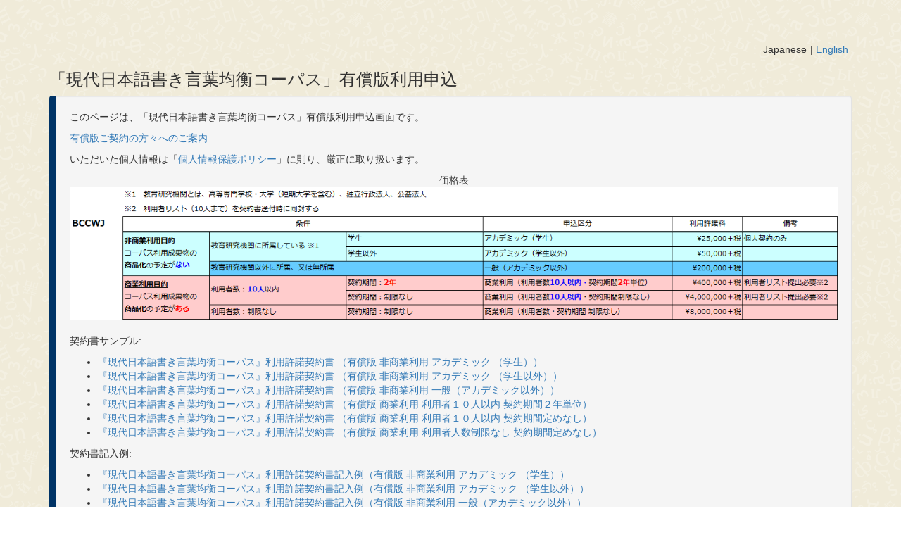

--- FILE ---
content_type: text/html;charset=UTF-8
request_url: https://chunagon.ninjal.ac.jp/offlinedataappl?target=BCCWJ&lang=ja
body_size: 4743
content:
<?xml version="1.0" encoding="UTF-8"?>
<!DOCTYPE HTML SYSTEM "about:legacy-compat">
<html><head><meta charset="utf-8"/><meta content="IE=edge" http-equiv="X-UA-Compatible"/><meta content="width=device-width, initial-scale=1" name="viewport"/><meta content="no-cache" http-equiv="cache-control"/><meta content="no-cache" http-equiv="pragma"/><meta content="-1" http-equiv="expires"/>
        <title>
          有償版 (BCCWJ)
        </title>
      <link href="https://chunagon.ninjal.ac.jp/static/2.7.2.8/chunagon-usr/../base/bootstrap/3.3.7/css/bootstrap.min.css" rel="stylesheet"/><link href="https://chunagon.ninjal.ac.jp/static/2.7.2.8/chunagon-usr/../base/css/sticky-footer-navbar.css" rel="stylesheet"/><link href="https://chunagon.ninjal.ac.jp/static/2.7.2.8/chunagon-usr/../base/css/validationEngine.jquery.css" rel="stylesheet"/><link href="https://chunagon.ninjal.ac.jp/static/2.7.2.8/chunagon-usr/../base/jquery-ui-1.11.4/jquery-ui.min.css" rel="stylesheet"/><link href="https://chunagon.ninjal.ac.jp/static/2.7.2.8/chunagon-usr/../base/css/jquery-ui-timepicker-addon.min.css" rel="stylesheet"/><link href="https://chunagon.ninjal.ac.jp/static/2.7.2.8/chunagon-usr/../base/intl-tel-input/15.1.0/css/intlTelInput.css" rel="stylesheet"/><link href="https://chunagon.ninjal.ac.jp/static/2.7.2.8/chunagon-usr/css/chunagon-usr.css" rel="stylesheet"/><script src="https://chunagon.ninjal.ac.jp/static/2.7.2.8/chunagon-usr/../base/js/jquery-3.6.0.min.js"></script><script src="https://chunagon.ninjal.ac.jp/static/2.7.2.8/chunagon-usr/../base/js/jquery-migrate-3.3.2.min.js"></script><script src="https://chunagon.ninjal.ac.jp/static/2.7.2.8/chunagon-usr/../base/bootstrap/3.3.7/js/bootstrap.min.js"></script><script src="https://chunagon.ninjal.ac.jp/static/2.7.2.8/chunagon-usr/../base/js/jquery.validationEngine.js"></script><script src="https://chunagon.ninjal.ac.jp/static/2.7.2.8/chunagon-usr/../base/js/jquery.validationEngine-ja.js"></script><script src="https://chunagon.ninjal.ac.jp/static/2.7.2.8/chunagon-usr/../base/jquery-ui-1.11.4/jquery-ui.min.js"></script><script src="https://chunagon.ninjal.ac.jp/static/2.7.2.8/chunagon-usr/../base/js/jquery-ui-timepicker-addon.min.js"></script><script src="https://chunagon.ninjal.ac.jp/static/2.7.2.8/chunagon-usr/../base/intl-tel-input/15.1.0/js/intlTelInput.js"></script><script src="https://chunagon.ninjal.ac.jp/static/2.7.2.8/chunagon-usr/../base/intl-tel-input/15.1.0/js/utils.js"></script></head><body><div class="container"><div version="2.0"></div><div version="2.0"><ul class="list-inline languages"><li>Japanese</li><li><a href="?target=BCCWJ&amp;lang=en">English</a></li></ul><h3>「現代日本語書き言葉均衡コーパス」有償版利用申込</h3><div class="well offlinedataappl-line-BCCWJ"><p>このページは、「現代日本語書き言葉均衡コーパス」有償版利用申込画面です。</p><p><a href="https://clrd.ninjal.ac.jp/bccwj/forpaidversusers.html">有償版ご契約の方々へのご案内</a></p><p>いただいた個人情報は「<a href="https://www.ninjal.ac.jp/utility/policy/#PRIVACYPOLICY">個人情報保護ポリシー</a>」に則り、厳正に取り扱います。</p><figure><figcaption>価格表</figcaption><img class="img-responsive" src="https://chunagon.ninjal.ac.jp/static/2.7.2.8/chunagon-usr/images/bccwj-fee.png"/></figure><br/><p>契約書サンプル:</p><ul><li><a href="https://clrd.ninjal.ac.jp/bccwj/doc/contract/BCCWJ_非商業利用_1_アカデミック_学生.pdf">『現代日本語書き言葉均衡コーパス』利用許諾契約書 （有償版 非商業利用 アカデミック （学生））</a></li><li><a href="https://clrd.ninjal.ac.jp/bccwj/doc/contract/BCCWJ_非商業利用_2_アカデミック_学生以外.pdf">『現代日本語書き言葉均衡コーパス』利用許諾契約書 （有償版 非商業利用 アカデミック （学生以外））</a></li><li><a href="https://clrd.ninjal.ac.jp/bccwj/doc/contract/BCCWJ_非商業利用_3_アカデミック以外.pdf">『現代日本語書き言葉均衡コーパス』利用許諾契約書 （有償版 非商業利用 一般（アカデミック以外））</a></li><li><a href="https://clrd.ninjal.ac.jp/bccwj/doc/contract/BCCWJ_商業利用_1_契約期間2年単位_利用者人数10人以内.pdf">『現代日本語書き言葉均衡コーパス』利用許諾契約書 （有償版 商業利用 利用者１０人以内 契約期間２年単位）</a></li><li><a href="https://clrd.ninjal.ac.jp/bccwj/doc/contract/BCCWJ_商業利用_2_契約期間定めなし_利用者人数10人以内.pdf">『現代日本語書き言葉均衡コーパス』利用許諾契約書 （有償版 商業利用 利用者１０人以内 契約期間定めなし）</a></li><li><a href="https://clrd.ninjal.ac.jp/bccwj/doc/contract/BCCWJ_商業利用_3_契約期間定めなし_利用者人数制限なし.pdf">『現代日本語書き言葉均衡コーパス』利用許諾契約書 （有償版 商業利用 利用者人数制限なし 契約期間定めなし）</a></li></ul><p>契約書記入例:</p><ul><li><a href="https://clrd.ninjal.ac.jp/bccwj/doc/contract/BCCWJ_非商業利用_1_アカデミック_学生_SAMPLE.pdf">『現代日本語書き言葉均衡コーパス』利用許諾契約書記入例（有償版 非商業利用 アカデミック （学生））</a></li><li><a href="https://clrd.ninjal.ac.jp/bccwj/doc/contract/BCCWJ_非商業利用_2_アカデミック_学生以外_SAMPLE.pdf">『現代日本語書き言葉均衡コーパス』利用許諾契約書記入例（有償版 非商業利用 アカデミック （学生以外））</a></li><li><a href="https://clrd.ninjal.ac.jp/bccwj/doc/contract/BCCWJ_非商業利用_3_アカデミック以外_SAMPLE.pdf">『現代日本語書き言葉均衡コーパス』利用許諾契約書記入例（有償版 非商業利用 一般（アカデミック以外））</a></li><li><a href="https://clrd.ninjal.ac.jp/bccwj/doc/contract/BCCWJ_商業利用_1_契約期間2年単位_利用者人数10人以内_SAMPLE.pdf">『現代日本語書き言葉均衡コーパス』利用許諾契約書記入例（有償版 商業利用 利用者数 10 人以内・契約期間２年単位）</a></li></ul></div><div class="well offlinedataappl-line-BCCWJ"><form id="fc1_jp_ac_ninjal_chunagon_core_domain_offlinedataappl" class="form-horizontal" action="/offlinedataappl/confirm" method="POST" enctype="application/x-www-form-urlencoded"><input value="1" name="offlineDataId" type="hidden"/><input value="1" name="chosenLanguage" type="hidden"/><legend>1. 利用申込区分</legend><div class="form-group"><div class="col-md-10 col-md-offset-2  left"><label style="margin-left: 10px;" class="radio-inline"><div><input value="28" name="usageTypeId" class="validate[required] student" type="radio"/>アカデミック（学生）</div></label><label style="margin-left: 10px;" class="radio-inline"><div><input value="29" name="usageTypeId" class="validate[required]" type="radio"/>アカデミック（学生以外）</div></label><label style="margin-left: 10px;" class="radio-inline"><div><input value="30" name="usageTypeId" class="validate[required]" type="radio"/>一般（アカデミック以外）</div></label><label style="margin-left: 10px;" class="radio-inline"><div><input value="31" name="usageTypeId" class="validate[required]" type="radio"/>商業利用（利用者数 10 人以内・契約期間２年単位）</div></label><label style="margin-left: 10px;" class="radio-inline"><div><input value="32" name="usageTypeId" class="validate[required]" type="radio"/>商業利用（利用者数 10 人以内・契約期間制限なし）</div></label><label style="margin-left: 10px;" class="radio-inline"><div><input value="33" name="usageTypeId" class="validate[required]" type="radio"/>商業利用（利用者数・契約期間　制限なし）</div></label></div></div><legend>2. コーパス管理者</legend><div class="form-group"><div id="_c_jp_ac_ninjal_chunagon_core_domain_offlinedataappl_userLastname_id" class=""><label for="_c_userLastname_id" class="control-label col-md-2">姓</label><div class="col-md-4"><input id="_c_userLastname_id" name="userLastname" class="form-control validate[required]" type="text" value=""/></div></div><div class="help-block visible-xs visible-sm col-sm-12">※コーパスを利用する方について記入してください<br/>※複数人でコーパスを利用する場合は責任者について記入してください</div><div id="_c_jp_ac_ninjal_chunagon_core_domain_offlinedataappl_userFirstname_id" class=""><label for="_c_userFirstname_id" class="control-label col-md-2">名</label><div class="col-md-4"><input id="_c_userFirstname_id" name="userFirstname" class="form-control validate[required]" type="text" value=""/></div></div><div class="help-block visible-md visible-lg col-md-offset-2 col-md-10">※コーパスを利用する方について記入してください<br/>※複数人でコーパスを利用する場合は責任者について記入してください</div></div><div class="form-group"><div id="_c_jp_ac_ninjal_chunagon_core_domain_offlinedataappl_userLastnameKana_id" class=""><label for="_c_userLastnameKana_id" class="control-label col-md-2">フリガナ（姓）</label><div class="col-md-4"><input id="_c_userLastnameKana_id" name="userLastnameKana" class="form-control validate[required]" type="text" value=""/></div></div><div id="_c_jp_ac_ninjal_chunagon_core_domain_offlinedataappl_userFirstnameKana_id" class=""><label for="_c_userFirstnameKana_id" class="control-label col-md-2">フリガナ（名）</label><div class="col-md-4"><input id="_c_userFirstnameKana_id" name="userFirstnameKana" class="form-control validate[required]" type="text" value=""/></div></div></div><div class="form-group"><div id="_c_jp_ac_ninjal_chunagon_core_domain_offlinedataappl_userZipcode_id" class=""><label for="_c_userZipcode_id" class="control-label col-md-2">郵便番号</label><div class="col-md-2"><input id="_c_userZipcode_id" name="userZipcode" class="form-control validate[required]" type="text" value=""/></div></div><div class="help-block visible-xs visible-sm col-md-offset-2 col-md-10">※自宅の住所または所属先の住所を記入してください</div><div id="_c_jp_ac_ninjal_chunagon_core_domain_offlinedataappl_userAddress_id" class=""><label for="_c_userAddress_id" class="control-label col-md-1">住所</label><div class="col-md-7"><input id="_c_userAddress_id" name="userAddress" class="form-control validate[required]" type="text" value=""/></div></div><div class="help-block visible-md visible-lg col-md-offset-2 col-md-10">※自宅の住所または所属先の住所を記入してください</div></div><div class="form-group"><div id="_c_jp_ac_ninjal_chunagon_core_domain_offlinedataappl_userTel_id" class=""><label for="_c_userTel_id" class="control-label col-md-2">電話番号</label><div class="col-md-4"><input id="_c_userTel_id" name="userTel" class="form-control validate[required,custom[phone]]" type="text" value=""/></div></div></div><div id="_c_jp_ac_ninjal_chunagon_core_domain_offlinedataappl_userEmail_id" class="form-group"><label for="_c_userEmail_id" class="control-label col-md-2">E-mail</label><div class="col-md-4"><input id="_c_userEmail_id" name="userEmail" class="form-control validate[required,custom[email]]" type="text" value=""/></div></div><div class="form-group"><div id="_c_jp_ac_ninjal_chunagon_core_domain_offlinedataappl_userOrganizationName_id" class=""><label for="_c_userOrganizationName_id" class="control-label col-md-2">所属機関名</label><div class="col-md-4"><input id="_c_userOrganizationName_id" name="userOrganizationName" class="form-control validate[required]" type="text" value=""/></div></div><div id="_c_jp_ac_ninjal_chunagon_core_domain_offlinedataappl_userDepartment_id" class=""><label for="_c_userDepartment_id" class="control-label col-md-2">所属部署名</label><div class="col-md-4"><input id="_c_userDepartment_id" name="userDepartment" class="form-control validate[required]" type="text" value=""/></div></div></div><div class="form-group"><div id="_c_jp_ac_ninjal_chunagon_core_domain_offlinedataappl_userTitle_id" class=""><label for="_c_userTitle_id" class="control-label col-md-2">役職</label><div class="col-md-4"><input id="_c_userTitle_id" name="userTitle" class="form-control validate[required]" type="text" value=""/></div></div></div><div class="form-group"><div id="_c_jp_ac_ninjal_chunagon_core_domain_offlinedataappl_industryOfOrganization_id" class=""><label for="_c_industryOfOrganization_id" class="control-label col-md-2">所属機関の種別（複数選択可）</label><div class="col-md-10"><label class="checkbox-inline"><input value="大学等教育機関" name="industryOfOrganization" class="validate[required]" type="checkbox"/> 大学等教育機関
              </label><label class="checkbox-inline"><input value="研究機関" name="industryOfOrganization" class="validate[required]" type="checkbox"/> 研究機関
              </label><label class="checkbox-inline"><input value="IT関連企業" name="industryOfOrganization" class="validate[required]" type="checkbox"/> IT関連企業
              </label><label class="checkbox-inline"><input value="出版関連企業" name="industryOfOrganization" class="validate[required]" type="checkbox"/> 出版関連企業
              </label><label class="checkbox-inline"><input value="その他（自由記述）" name="industryOfOrganization" class="validate[required]" type="checkbox"/> その他（自由記述）
              <input id="industryOfOrganizationFreeText" name="industryOfOrganizationFreeText" type="text" value=""/></label><label class="checkbox-inline"><input value="所属なし" name="industryOfOrganization" class="validate[required]" type="checkbox"/> 所属なし
              </label></div></div></div><div class="form-group"><div id="_c_jp_ac_ninjal_chunagon_core_domain_offlinedataappl_locationOfOrganization_id" class=""><label for="_c_locationOfOrganization_id" class="control-label col-md-2">所属機関の所在地</label><div class="col-md-10"><label class="radio-inline"><input value="日本国内" name="locationOfOrganization" class="validate[required]" type="radio"/> 日本国内
              </label><label class="radio-inline"><input value="日本国外" name="locationOfOrganization" class="validate[required]" type="radio"/> 日本国外
              </label><label class="radio-inline"><input value="所属なし" name="locationOfOrganization" class="validate[required]" type="radio"/> 所属なし
              </label></div></div></div><div class="form-group"><label class="control-label col-md-2">利用範囲</label><div class="col-md-4"><label class="radio-inline"><input value="個人利用" name="userUsageScope" class="validate[required] personalUse" type="radio"/> 個人利用
                </label><label class="radio-inline"><input value="研究室等利用" name="userUsageScope" class="validate[required] laboratoryUse" type="radio"/> 研究室等利用
                </label><div class="help-block">学生は個人利用のみ</div></div><div id="_c_jp_ac_ninjal_chunagon_core_domain_offlinedataappl_userLaboratoryTitle_id" class=""><label for="_c_userLaboratoryTitle_id" class="control-label col-md-2">研究室等の名称</label><div class="col-md-4"><input id="_c_userLaboratoryTitle_id" name="userLaboratoryTitle" class="form-control " type="text" value=""/></div></div></div><div class="form-group"><div id="_c_jp_ac_ninjal_chunagon_core_domain_offlinedataappl_usageObjectives_id" class=""><label for="_c_usageObjectives_id" class="control-label col-md-2">利用目的（複数選択可）</label><div class="col-md-10"><label class="checkbox-inline"><input value="日本語学・言語学の研究" name="usageObjectives" class="validate[required]" type="checkbox"/> 日本語学・言語学の研究
              </label><label class="checkbox-inline"><input value="日本語教育の研究" name="usageObjectives" class="validate[required]" type="checkbox"/> 日本語教育の研究
              </label><label class="checkbox-inline"><input value="情報処理関連の研究・開発" name="usageObjectives" class="validate[required]" type="checkbox"/> 情報処理関連の研究・開発
              </label><label class="checkbox-inline"><input value="辞書編集" name="usageObjectives" class="validate[required]" type="checkbox"/> 辞書編集
              </label><label class="checkbox-inline"><input value="翻訳" name="usageObjectives" class="validate[required]" type="checkbox"/> 翻訳
              </label><label class="checkbox-inline"><input value="授業等教育への活用" name="usageObjectives" class="validate[required]" type="checkbox"/> 授業等教育への活用
              </label><label class="checkbox-inline"><input value="卒業論文・修士論文・博士論文の執筆" name="usageObjectives" class="validate[required]" type="checkbox"/> 卒業論文・修士論文・博士論文の執筆
              </label><label class="checkbox-inline"><input value="日本語の学習" name="usageObjectives" class="validate[required]" type="checkbox"/> 日本語の学習
              </label><label class="checkbox-inline"><input value="その他（自由記述）" name="usageObjectives" class="validate[required]" type="checkbox"/> その他（自由記述）
              <input id="usageObjectivesFreeText" name="usageObjectivesFreeText" type="text" value=""/></label></div></div></div><div class="form-group"><div id="_c_jp_ac_ninjal_chunagon_core_domain_offlinedataappl_numberOfUsers_id" class=""><label for="_c_numberOfUsers_id" class="control-label col-md-2">利用人数</label><div class="col-md-1"><input id="_c_numberOfUsers_id" name="numberOfUsers" class="form-control " type="text" value=""/></div></div></div><div class="form-group"><div id="_c_jp_ac_ninjal_chunagon_core_domain_offlinedataappl_userPublishingWorks_id" class=""><label for="_c_userPublishingWorks_id" class="control-label col-md-2">利用成果物の<br>公開可能性</label><div class="col-md-3"><label class="radio-inline"><input value="有" name="userPublishingWorks" class="validate[required]" type="radio"/> 有
              </label><label class="radio-inline"><input value="無" name="userPublishingWorks" class="validate[required]" type="radio"/> 無
              </label></div></div><label class="control-label col-md-2">共同研究員</label><div class="col-md-5 row"><div class=""><div class="checkbox col-md-12"><label><input id="_c_ninjalResearcher_id" name="ninjalResearcher" type="checkbox" value="true"/><input type="hidden" name="_ninjalResearcher" value="on"/>国立国語研究所所員である</label></div></div><div class=""><div class="checkbox col-md-12"><label><input id="_c_ninjalJointResearcher_id" name="ninjalJointResearcher" type="checkbox" value="true"/><input type="hidden" name="_ninjalJointResearcher" value="on"/>国立国語研究所共同研究員である</label></div></div><div class=""><div class="checkbox col-md-12"><label><input id="_c_ninjalJointResearcherWantPaidVersion_id" name="ninjalJointResearcherWantPaidVersion" type="checkbox" value="true"/><input type="hidden" name="_ninjalJointResearcherWantPaidVersion" value="on"/>国立国語研究所共同研究員である（有償契約を希望）</label></div></div></div></div><legend>3. 事務取扱者</legend><p class="description">国立国語研究所コーパスデスクとの連絡窓口となる方が、上記「2. コーパス管理者」と異なる場合に入力してください。同じ場合は「コーパス管理者と同じ」にチェックしてください。</p><div class="form-group"><div class="checkbox checkbox-large col-md-10 col-md-offset-2"><label><input id="_c_contactRepresentativeSameToUser_id" name="contactRepresentativeSameToUser" type="checkbox" value="true"/><input type="hidden" name="_contactRepresentativeSameToUser" value="on"/>コーパス管理者と同じ</label></div></div><div class="form-group"><div id="_c_jp_ac_ninjal_chunagon_core_domain_offlinedataappl_contactRepresentativeLastname_id" class=""><label for="_c_contactRepresentativeLastname_id" class="control-label col-md-2">姓</label><div class="col-md-4"><input id="_c_contactRepresentativeLastname_id" name="contactRepresentativeLastname" class="form-control contactRepresentative requiredIfNotSame" type="text" value=""/></div></div><div id="_c_jp_ac_ninjal_chunagon_core_domain_offlinedataappl_contactRepresentativeFirstname_id" class=""><label for="_c_contactRepresentativeFirstname_id" class="control-label col-md-2">名</label><div class="col-md-4"><input id="_c_contactRepresentativeFirstname_id" name="contactRepresentativeFirstname" class="form-control contactRepresentative requiredIfNotSame" type="text" value=""/></div></div></div><div class="form-group"><div id="_c_jp_ac_ninjal_chunagon_core_domain_offlinedataappl_contactRepresentativeLastnameKana_id" class=""><label for="_c_contactRepresentativeLastnameKana_id" class="control-label col-md-2">フリガナ（姓）</label><div class="col-md-4"><input id="_c_contactRepresentativeLastnameKana_id" name="contactRepresentativeLastnameKana" class="form-control contactRepresentative requiredIfNotSame" type="text" value=""/></div></div><div id="_c_jp_ac_ninjal_chunagon_core_domain_offlinedataappl_contactRepresentativeFirstnameKana_id" class=""><label for="_c_contactRepresentativeFirstnameKana_id" class="control-label col-md-2">フリガナ（名）</label><div class="col-md-4"><input id="_c_contactRepresentativeFirstnameKana_id" name="contactRepresentativeFirstnameKana" class="form-control contactRepresentative requiredIfNotSame" type="text" value=""/></div></div></div><div class="form-group"><div id="_c_jp_ac_ninjal_chunagon_core_domain_offlinedataappl_contactRepresentativeZipcode_id" class=""><label for="_c_contactRepresentativeZipcode_id" class="control-label col-md-2">郵便番号</label><div class="col-md-2"><input id="_c_contactRepresentativeZipcode_id" name="contactRepresentativeZipcode" class="form-control contactRepresentative requiredIfNotSame" type="text" value=""/></div></div><div id="_c_jp_ac_ninjal_chunagon_core_domain_offlinedataappl_contactRepresentativeAddress_id" class=""><label for="_c_contactRepresentativeAddress_id" class="control-label col-md-1">住所</label><div class="col-md-7"><input id="_c_contactRepresentativeAddress_id" name="contactRepresentativeAddress" class="form-control contactRepresentative requiredIfNotSame" type="text" value=""/></div></div></div><div class="form-group"><div id="_c_jp_ac_ninjal_chunagon_core_domain_offlinedataappl_contactRepresentativeTel_id" class=""><label for="_c_contactRepresentativeTel_id" class="control-label col-md-2">電話番号</label><div class="col-md-4"><input id="_c_contactRepresentativeTel_id" name="contactRepresentativeTel" class="form-control contactRepresentative requiredIfNotSame validate[custom[phone]]" type="text" value=""/></div></div></div><div id="_c_jp_ac_ninjal_chunagon_core_domain_offlinedataappl_contactRepresentativeEmail_id" class="form-group"><label for="_c_contactRepresentativeEmail_id" class="control-label col-md-2">E-mail</label><div class="col-md-4"><input id="_c_contactRepresentativeEmail_id" name="contactRepresentativeEmail" class="form-control contactRepresentative requiredIfNotSame validate[custom[email]]" type="text" value=""/></div></div><div class="form-group"><div id="_c_jp_ac_ninjal_chunagon_core_domain_offlinedataappl_contactRepresentativeOrganizationName_id" class=""><label for="_c_contactRepresentativeOrganizationName_id" class="control-label col-md-2">所属機関名</label><div class="col-md-4"><input id="_c_contactRepresentativeOrganizationName_id" name="contactRepresentativeOrganizationName" class="form-control contactRepresentative requiredIfNotSame" type="text" value=""/></div></div><div id="_c_jp_ac_ninjal_chunagon_core_domain_offlinedataappl_contactRepresentativeDepartment_id" class=""><label for="_c_contactRepresentativeDepartment_id" class="control-label col-md-2">所属部署名</label><div class="col-md-4"><input id="_c_contactRepresentativeDepartment_id" name="contactRepresentativeDepartment" class="form-control contactRepresentative requiredIfNotSame" type="text" value=""/></div></div></div><legend>4. 契約者</legend><div class="form-group"><label class="control-label col-md-2">契約主体</label><div class="col-md-4"><label class="radio-inline"><input value="1" name="subjectOfContract" class="validate[required]" type="radio"/> 個人
                </label><label class="radio-inline"><input value="2" name="subjectOfContract" class="validate[required] groupUse" type="radio"/> 団体
                </label></div><div id="_c_jp_ac_ninjal_chunagon_core_domain_offlinedataappl_subjectOfContractName_id" class=""><label for="_c_subjectOfContractName_id" class="control-label col-md-2">団体契約の場合の名義</label><div class="col-md-4"><input id="_c_subjectOfContractName_id" name="subjectOfContractName" class="form-control " type="text" value=""/></div></div></div><div class="help-block col-md-offset-2">契約主体とは、契約書本文中の乙欄に記載される名義です。団体の場合は、契約名義を入力してください。</div><p class="description">署名・押印する方（契約権限者）の名義が、上記「2. コーパス管理者」と異なる場合に入力してください。同じ場合は「コーパス管理者と同じ」にチェックしてください。</p><div class="form-group"><div class="checkbox checkbox-large col-md-10 col-md-offset-2"><label><input id="_c_subscriberSameToUser_id" name="subscriberSameToUser" type="checkbox" value="true"/><input type="hidden" name="_subscriberSameToUser" value="on"/>コーパス管理者と同じ</label></div></div><div class="form-group"><div id="_c_jp_ac_ninjal_chunagon_core_domain_offlinedataappl_subscriberLastname_id" class=""><label for="_c_subscriberLastname_id" class="control-label col-md-2">姓</label><div class="col-md-4"><input id="_c_subscriberLastname_id" name="subscriberLastname" class="form-control subscriber requiredIfNotSame" type="text" value=""/></div></div><div id="_c_jp_ac_ninjal_chunagon_core_domain_offlinedataappl_subscriberFirstname_id" class=""><label for="_c_subscriberFirstname_id" class="control-label col-md-2">名</label><div class="col-md-4"><input id="_c_subscriberFirstname_id" name="subscriberFirstname" class="form-control subscriber requiredIfNotSame" type="text" value=""/></div></div></div><div class="form-group"><div id="_c_jp_ac_ninjal_chunagon_core_domain_offlinedataappl_subscriberLastnameKana_id" class=""><label for="_c_subscriberLastnameKana_id" class="control-label col-md-2">フリガナ（姓）</label><div class="col-md-4"><input id="_c_subscriberLastnameKana_id" name="subscriberLastnameKana" class="form-control subscriber requiredIfNotSame" type="text" value=""/></div></div><div id="_c_jp_ac_ninjal_chunagon_core_domain_offlinedataappl_subscriberFirstnameKana_id" class=""><label for="_c_subscriberFirstnameKana_id" class="control-label col-md-2">フリガナ（名）</label><div class="col-md-4"><input id="_c_subscriberFirstnameKana_id" name="subscriberFirstnameKana" class="form-control subscriber requiredIfNotSame" type="text" value=""/></div></div></div><div class="form-group"><div id="_c_jp_ac_ninjal_chunagon_core_domain_offlinedataappl_subscriberZipcode_id" class=""><label for="_c_subscriberZipcode_id" class="control-label col-md-2">郵便番号</label><div class="col-md-2"><input id="_c_subscriberZipcode_id" name="subscriberZipcode" class="form-control subscriber requiredIfNotSame" type="text" value=""/></div></div><div id="_c_jp_ac_ninjal_chunagon_core_domain_offlinedataappl_subscriberAddress_id" class=""><label for="_c_subscriberAddress_id" class="control-label col-md-1">住所</label><div class="col-md-7"><input id="_c_subscriberAddress_id" name="subscriberAddress" class="form-control subscriber requiredIfNotSame" type="text" value=""/></div></div></div><div class="form-group"><div id="_c_jp_ac_ninjal_chunagon_core_domain_offlinedataappl_subscriberOrganizationName_id" class=""><label for="_c_subscriberOrganizationName_id" class="control-label col-md-2">所属機関名</label><div class="col-md-4"><input id="_c_subscriberOrganizationName_id" name="subscriberOrganizationName" class="form-control subscriber requiredIfNotSame" type="text" value=""/></div></div><div id="_c_jp_ac_ninjal_chunagon_core_domain_offlinedataappl_subscriberDepartment_id" class=""><label for="_c_subscriberDepartment_id" class="control-label col-md-2">所属部署名</label><div class="col-md-4"><input id="_c_subscriberDepartment_id" name="subscriberDepartment" class="form-control subscriber requiredIfNotSame" type="text" value=""/></div></div></div><div class="form-group"><div id="_c_jp_ac_ninjal_chunagon_core_domain_offlinedataappl_subscriberTitle_id" class=""><label for="_c_subscriberTitle_id" class="control-label col-md-2">役職</label><div class="col-md-4"><input id="_c_subscriberTitle_id" name="subscriberTitle" class="form-control subscriber requiredIfNotSame" type="text" value=""/></div></div></div><legend>5. 請求書の宛名</legend><div class="form-group"><div id="_c_jp_ac_ninjal_chunagon_core_domain_offlinedataappl_billingNameFullname_id" class=""><label for="_c_billingNameFullname_id" class="control-label col-md-2">宛名</label><div class="col-md-10"><input id="_c_billingNameFullname_id" name="billingNameFullname" class="form-control validate[required]" type="text" value=""/></div></div></div><legend>6. 利用料振込名義</legend><p class="description">上記「5. 請求書の宛名」と異なる場合に入力してください。同じ場合は「請求書の宛名と同じ」にチェックしてください。</p><div class="form-group"><div class="checkbox checkbox-large col-md-10 col-md-offset-2"><label><input id="_c_payerInformationSameToBillingName_id" name="payerInformationSameToBillingName" type="checkbox" value="true"/><input type="hidden" name="_payerInformationSameToBillingName" value="on"/>請求書の宛名と同じ</label></div></div><div class="form-group"><div id="_c_jp_ac_ninjal_chunagon_core_domain_offlinedataappl_payerInformationFullname_id" class=""><label for="_c_payerInformationFullname_id" class="control-label col-md-2">名義</label><div class="col-md-10"><input id="_c_payerInformationFullname_id" name="payerInformationFullname" class="form-control payerInformation requiredIfNotSame" type="text" value=""/></div></div></div><div class="form-group"><div id="_c_jp_ac_ninjal_chunagon_core_domain_offlinedataappl_payerInformationFullnameKana_id" class=""><label for="_c_payerInformationFullnameKana_id" class="control-label col-md-2">フリガナ（名義）</label><div class="col-md-10"><input id="_c_payerInformationFullnameKana_id" name="payerInformationFullnameKana" class="form-control payerInformation requiredIfNotSame" type="text" value=""/></div></div></div><legend>7. 送付先</legend><p class="description">上記「2. コーパス管理者」と異なる場合に入力してください。同じ場合は「コーパス管理者と同じ」にチェックしてください。</p><div class="form-group"><div class="checkbox checkbox-large col-md-10 col-md-offset-2"><label><input id="_c_deliveryAddressSameToUser_id" name="deliveryAddressSameToUser" type="checkbox" value="true"/><input type="hidden" name="_deliveryAddressSameToUser" value="on"/>コーパス管理者と同じ</label></div></div><div class="form-group"><div id="_c_jp_ac_ninjal_chunagon_core_domain_offlinedataappl_deliveryAddressZipcode_id" class=""><label for="_c_deliveryAddressZipcode_id" class="control-label col-md-2">郵便番号</label><div class="col-md-2"><input id="_c_deliveryAddressZipcode_id" name="deliveryAddressZipcode" class="form-control deliveryAddress requiredIfNotSame" type="text" value=""/></div></div><div id="_c_jp_ac_ninjal_chunagon_core_domain_offlinedataappl_deliveryAddressAddress_id" class=""><label for="_c_deliveryAddressAddress_id" class="control-label col-md-1">住所</label><div class="col-md-7"><input id="_c_deliveryAddressAddress_id" name="deliveryAddressAddress" class="form-control deliveryAddress requiredIfNotSame" type="text" value=""/></div></div></div><div id="_c_jp_ac_ninjal_chunagon_core_domain_offlinedataappl_deliveryAddressTel_id" class="form-group"><label for="_c_deliveryAddressTel_id" class="control-label col-md-2">電話番号</label><div class="col-md-4"><input id="_c_deliveryAddressTel_id" name="deliveryAddressTel" class="form-control deliveryAddress requiredIfNotSame validate[custom[phone]]" type="text" value=""/></div></div><div class="form-group"><div class="col-md-offset-2 col-md-10"><button class="btn btn-primary" type="submit">確認する</button></div></div></form><script type="text/javascript">
        $(document).ready(function() {
          $('#fc1_jp_ac_ninjal_chunagon_core_domain_offlinedataappl').validationEngine();
        });
      </script></div><script src="https://chunagon.ninjal.ac.jp/static/2.7.2.8/chunagon-usr/js/offlinedataappl.js"></script></div></div><footer version="2.0" class="footer"><div class="container"><p class="text-muted copyright">Copyright © National Institute for Japanese Language and Linguistics.</p></div></footer></body></html>

--- FILE ---
content_type: text/css
request_url: https://chunagon.ninjal.ac.jp/static/2.7.2.8/base/css/sticky-footer-navbar.css
body_size: 354
content:
/* Sticky footer styles
-------------------------------------------------- */
html {
  position: relative;
  min-height: 100%;
}

body {
  /* Margin bottom by footer height */
  margin-bottom: 60px;
}

footer.footer {
  position: absolute;
  bottom: 0;
  width: 100%;
  /* Set the fixed height of the footer here */
  height: 60px;
  background-color: #f5f5f5;
}

/* Custom page CSS
-------------------------------------------------- */
/* Not required for template or sticky footer method. */
body > .container, body > .container-fluid {
  padding: 60px 15px 0;
}

.container .text-muted {
  margin: 20px 0;
}

footer.footer > .container {
  padding-right: 15px;
  padding-left: 15px;
}

code {
  font-size: 80%;
}


--- FILE ---
content_type: text/css
request_url: https://chunagon.ninjal.ac.jp/static/2.7.2.8/chunagon-usr/css/chunagon-usr.css
body_size: 829
content:
@charset "UTF-8";

body {
  background: url(../images/back.gif) center top;
}

.modal-terms>.modal-dialog {
  width: 1024px;
}

.btn-toolbar {
  margin-bottom: 10px;
}

ul.languages {
  text-align: right;
}

ul.languages>li:not(:first-child ) {
  padding-left: 0;
}

ul.languages>li:not(:first-child ):before {
  content: "| ";
}

.form-actions .btn {
  margin-right: 15px;
}

.offlinedataappl-line-BCCWJ {
  border-left: solid 10px #036;
}

.offlinedataappl-line-CSJ {
  border-left: solid 10px #74325c;
}

.offlinedataappl-line-CEJC {
  border-left: solid 10px #1494ec;
}

.offlinedataappl-line-CEJC-Child {
  border-left: solid 10px #f36196;
}

.offlinedataappl-line-COJADS {
  border-left: solid 10px #24b7e4;
}

.offlinedataappl-line-WLSP {
  border-left: solid 10px #d3d3d3;
}

figcaption {
  text-align: center;
}

#fc1_jp_ac_ninjal_chunagon_core_domain_offlinedataappl .checkbox-large label {
  transform: scale(1.5);
  transform-origin: left;
}

#fc1_jp_ac_ninjal_chunagon_core_domain_offlinedataappl .jointresearcher-right {
  right: 5px;
}

/* label を value のように表示する */
#fc1_jp_ac_ninjal_chunagon_core_domain_offlinedataappl .display-label-like-value {
  text-align: left;
  font-weight: normal;
}

/* label の CJK テキストの改行を許可しない */
#fc1_jp_ac_ninjal_chunagon_core_domain_offlinedataappl label {
  word-break: keep-all;
}

.intl-tel-input {
  display: block;
}

/** 申込画面の SMS / 郵送の選択欄に使用 **/
.row-eq-height {
  display: flex;
  flex-wrap: wrap;
  margin: 30px;
  position:relative;
}
.row-eq-height .thumbnail {
  height: 100%;
}
.row-eq-height .thumbnail .caption{
  height: 60%;
}
.row-eq-height .thumbnail .caption .caption-label{
  height: 50%;
}

.position-relative {
  position:absolute;
  top: 65%;
  left: 50%;
  z-index: 1;
}


--- FILE ---
content_type: text/javascript
request_url: https://chunagon.ninjal.ac.jp/static/2.7.2.8/chunagon-usr/js/offlinedataappl.js
body_size: 1724
content:
$(function() {
  $('#_c_contactRepresentativeSameToUser_id').on('change', function() {
    // 「利用者と同じ」がチェックされているときは、contactRepresentative への入力を disabled にする
    $('input.contactRepresentative').prop('disabled', $(this).prop('checked'));
    var $requiredIfNotSame = $('input.contactRepresentative.requiredIfNotSame');
    setupValidator($(this).prop('checked'), $requiredIfNotSame);
  });
  $('#_c_subscriberSameToUser_id').on('change', function() {
    // 「利用者と同じ」がチェックされているときは、subscriber への入力を disabled にする
    $('input.subscriber').prop('disabled', $(this).prop('checked'));
    var $requiredIfNotSame = $('input.subscriber.requiredIfNotSame');
    setupValidator($(this).prop('checked'), $requiredIfNotSame);
  });
  $('#_c_payerInformationSameToBillingName_id').on('change', function() {
    // 「請求書の宛名と同じ」がチェックされているときは、payerInformation への入力を disabled にする
    $('input.payerInformation').prop('disabled', $(this).prop('checked'));
    var $requiredIfNotSame = $('input.payerInformation.requiredIfNotSame');
    setupValidator($(this).prop('checked'), $requiredIfNotSame);
  });
  $('#_c_deliveryAddressSameToUser_id').on('change', function() {
    // 「利用者と同じ」がチェックされているときは、deliveryAddress への入力を disabled にする
    $('input.deliveryAddress').prop('disabled', $(this).prop('checked'));
    var $requiredIfNotSame = $('input.deliveryAddress.requiredIfNotSame');
    setupValidator($(this).prop('checked'), $requiredIfNotSame);
  });

  // 最初からチェックしてあったら disabled にするため
  $('#_c_contactRepresentativeSameToUser_id').trigger("change");
  $('#_c_subscriberSameToUser_id').trigger("change");
  $('#_c_payerInformationSameToBillingName_id').trigger("change");
  $('#_c_deliveryAddressSameToUser_id').trigger("change");

  $('input[name="usageTypeId"]').on('change', function() {
    // 学生の場合は、研究室等利用のチェックボックスを外して disabled にする。
    var student = $('input[name="usageTypeId"].student').is(':checked');
    var $laboratoryUse = $('input[name="userUsageScope"].laboratoryUse');
    var $userLaboratoryTitleName = $('input[name="userLaboratoryTitle"]');
    if (student) {
      $laboratoryUse.prop('checked', false);
      $laboratoryUse.prop('disabled', true);
      $userLaboratoryTitleName.prop('disabled', true);
    } else {
      $laboratoryUse.prop('disabled', false);
    }
    // 商業利用の場合は、「国立国語研究所所員である」「国立国語研究所共同研究員である」「国立国語研究所共同研究員である（有償契約を希望）」のチェックボックスを外して disabled にする。
    var usageType = $("input[name='usageTypeId']:checked").parent().text();
    var $ninjalResearcher = $('input[name="ninjalResearcher"]');
    var $ninjalJointResearcher = $('input[name="ninjalJointResearcher"]');
    var $ninjalJointResearcherWantPaidVersion = $('input[name="ninjalJointResearcherWantPaidVersion"]');
    var $groupUse = $('input[name="subjectOfContract"].groupUse');
    if (usageType == '商業利用（利用者数 10 人以内・契約期間２年単位）' || usageType == '商業利用（利用者数 10 人以内・契約期間制限なし）'
      || usageType == '商業利用（利用者数・契約期間　制限なし）') {
	  $ninjalResearcher.prop('checked', false);
	  $ninjalResearcher.prop('disabled', true);
	  $ninjalJointResearcher.prop('checked', false);
	  $ninjalJointResearcher.prop('disabled', true);
	  $ninjalJointResearcherWantPaidVersion.prop('checked', false);
	  $ninjalJointResearcherWantPaidVersion.prop('disabled', true);
	  // 契約主体の「団体」が disabled の時は、解除する。
	  $groupUse.prop('disabled', false);
    } else {
	  $ninjalResearcher.prop('disabled', false);
	  $ninjalJointResearcher.prop('disabled', false);
	  $ninjalJointResearcherWantPaidVersion.prop('disabled', false);
    }
  });
  $('input[name="usageTypeId"]').trigger("change");
  // 「国立国語研究所所員である」がチェックされたら、契約主体の「団体」と契約名義を disabled にする。
  $('input[name="ninjalResearcher"]').on('change', toggleGroupUse);
  $('input[name="ninjalResearcher"]').trigger("change");
  // 「国立国語研究所共同研究員である」がチェックされたら、契約主体の「団体」と契約名義を disabled にする。
  $('input[name="ninjalJointResearcher"]').on('change', toggleGroupUse);
  $('input[name="ninjalJointResearcher"]').trigger("change");
  // 「国立国語研究所共同研究員である（有償契約を希望）」がチェックされたら、契約主体の「団体」と契約名義を disabled にする。
  $('input[name="ninjalJointResearcherWantPaidVersion"]').on('change', toggleGroupUse);
  $('input[name="ninjalJointResearcherWantPaidVersion"]').trigger("change");
  $('input[name="userUsageScope"]').on('change', function() {
    // 研究室等利用の場合は、研究室等の名称を必須にする。そうで無い場合は、研究室等の名称を disabled にする。
    if ($('input[name="userUsageScope"].laboratoryUse').is(':checked')) {
      $('#_c_userLaboratoryTitle_id').addClass('validate[required]').prop('disabled', false);
      $('#_c_numberOfUsers_id').addClass('validate[required,custom[integer],min[1]]').prop('disabled', false);
    } else {
      $('#_c_userLaboratoryTitle_id').removeClass('validate[required]').validationEngine('hide').prop('disabled', true);
      $('#_c_numberOfUsers_id').removeClass('validate[required,custom[integer],min[1]]').validationEngine('hide').prop('disabled', true);
    }
  });
  $('input[name="userUsageScope"]').trigger("change");
  $('input[name="subjectOfContract"]').on('change', function() {
    // 契約主体が団体の場合は、契約名義を必須にする。そうでない場合は、契約名義を disabled にする。
    if ($('input[name="subjectOfContract"].groupUse').is(':checked')) {
      $('#_c_subjectOfContractName_id').addClass('validate[required]').prop('disabled', false);
    } else {
      $('#_c_subjectOfContractName_id').removeClass('validate[required]').validationEngine('hide').prop('disabled', true);
    }
  });
  $('input[name="subjectOfContract"]').trigger("change");
});
// 「○○と同じ」のチェックボックスの値に応じて、validation を設定する
function setupValidator(checked, $requiredIfNotSame) {
  if (checked) {
    // 既存のエラーメッセージを消去する
    $requiredIfNotSame.each(function() { // hide は各要素に対して実行する必要がある
      $(this).validationEngine('hide');
    });
    // validation を無効にする
    $requiredIfNotSame.removeClass('validate[required]');
  } else {
    // validation を有効にする
    $requiredIfNotSame.addClass('validate[required]');
  }
}
// 契約主体の「団体」の disabled/enabled を切り替える
function toggleGroupUse() {
  // 「国立国語研究所所員である」「国立国語研究所共同研究員である」「国立国語研究所共同研究員である（有償契約を希望）」のいずれかがチェックされている場合は、
  // 契約主体の「団体」と契約名義を disabled にする。
  var isNinjalResearcher = $('input[name="ninjalResearcher"]').is(':checked');
  var isNinjalJointResearcher = $('input[name="ninjalJointResearcher"]').is(':checked');
  var isNinjalJointResearcherWantPaidVersion = $('input[name="ninjalJointResearcherWantPaidVersion"]').is(':checked');
  var $groupUse = $('input[name="subjectOfContract"].groupUse');
  var $subjectOfContractName = $('input[name="subjectOfContractName"]');
  if (isNinjalResearcher || isNinjalJointResearcher || isNinjalJointResearcherWantPaidVersion) {
    $groupUse.prop('checked', false);
    $groupUse.prop('disabled', true);
    $subjectOfContractName.prop('disabled', true);
  } else {
    $groupUse.prop('disabled', false);
    // 契約名義の disabled/enabled は（ここでは）変更しない
  }
}
